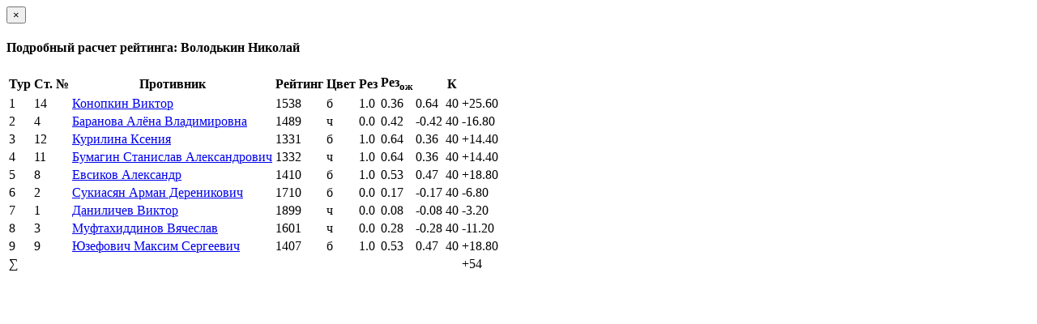

--- FILE ---
content_type: text/html; charset=utf-8
request_url: https://ratings.ruchess.ru/tournaments/151376/players/7
body_size: 1112
content:
<div class="modal-header">
  <button type="button" class="close" data-dismiss="modal" aria-label="Закрыть"><span aria-hidden="true">&times;</span></button>
  <h4 class="modal-title" id="player_modal_label">Подробный расчет рейтинга: Володькин Николай</h4>
</div>

  <table class="table">
    <tr>
      <th>Тур</th>
      <th>Ст. №</th>
      <th>Противник</th>
      <th>Рейтинг</th>
      <th>Цвет</th>
      <th>Рез</th>
      <th>Рез<sub>ож</sub></th>
      <th></th>
      <th>К</th>
      <th></th>
    </tr>
    <tr>
        <td>1</td>
        <td>14</td>
        <td><a href="/people/209977">Конопкин Виктор</a></td>
        <td>1538</td>
        <td>б</td>
        <td>1.0</td>
          <td>0.36</td>
          <td>0.64</td>
          <td>40</td>
          <td><span class="rating-delta rating-delta-inc">+25.60</span></td>
    </tr>
    <tr>
        <td>2</td>
        <td>4</td>
        <td><a href="/people/280976">Баранова Алёна Владимировна</a></td>
        <td>1489</td>
        <td>ч</td>
        <td>0.0</td>
          <td>0.42</td>
          <td>-0.42</td>
          <td>40</td>
          <td><span class="rating-delta rating-delta-dec">-16.80</span></td>
    </tr>
    <tr>
        <td>3</td>
        <td>12</td>
        <td><a href="/people/318078">Курилина Ксения</a></td>
        <td>1331</td>
        <td>б</td>
        <td>1.0</td>
          <td>0.64</td>
          <td>0.36</td>
          <td>40</td>
          <td><span class="rating-delta rating-delta-inc">+14.40</span></td>
    </tr>
    <tr>
        <td>4</td>
        <td>11</td>
        <td><a href="/people/450999">Бумагин Станислав Александрович</a></td>
        <td>1332</td>
        <td>ч</td>
        <td>1.0</td>
          <td>0.64</td>
          <td>0.36</td>
          <td>40</td>
          <td><span class="rating-delta rating-delta-inc">+14.40</span></td>
    </tr>
    <tr>
        <td>5</td>
        <td>8</td>
        <td><a href="/people/209975">Евсиков Александр</a></td>
        <td>1410</td>
        <td>б</td>
        <td>1.0</td>
          <td>0.53</td>
          <td>0.47</td>
          <td>40</td>
          <td><span class="rating-delta rating-delta-inc">+18.80</span></td>
    </tr>
    <tr>
        <td>6</td>
        <td>2</td>
        <td><a href="/people/277354">Сукиасян Арман Дереникович</a></td>
        <td>1710</td>
        <td>б</td>
        <td>0.0</td>
          <td>0.17</td>
          <td>-0.17</td>
          <td>40</td>
          <td><span class="rating-delta rating-delta-dec">-6.80</span></td>
    </tr>
    <tr>
        <td>7</td>
        <td>1</td>
        <td><a href="/people/280977">Даниличев Виктор</a></td>
        <td>1899</td>
        <td>ч</td>
        <td>0.0</td>
          <td>0.08</td>
          <td>-0.08</td>
          <td>40</td>
          <td><span class="rating-delta rating-delta-dec">-3.20</span></td>
    </tr>
    <tr>
        <td>8</td>
        <td>3</td>
        <td><a href="/people/47428">Муфтахиддинов Вячеслав</a></td>
        <td>1601</td>
        <td>ч</td>
        <td>0.0</td>
          <td>0.28</td>
          <td>-0.28</td>
          <td>40</td>
          <td><span class="rating-delta rating-delta-dec">-11.20</span></td>
    </tr>
    <tr>
        <td>9</td>
        <td>9</td>
        <td><a href="/people/231180">Юзефович Максим Сергеевич</a></td>
        <td>1407</td>
        <td>б</td>
        <td>1.0</td>
          <td>0.53</td>
          <td>0.47</td>
          <td>40</td>
          <td><span class="rating-delta rating-delta-inc">+18.80</span></td>
    </tr>
      <td colspan="9" class="text-right">∑</td>
        <td><span class="rating-delta rating-delta-inc">+54</span></td>
    </tr>
  </table>

